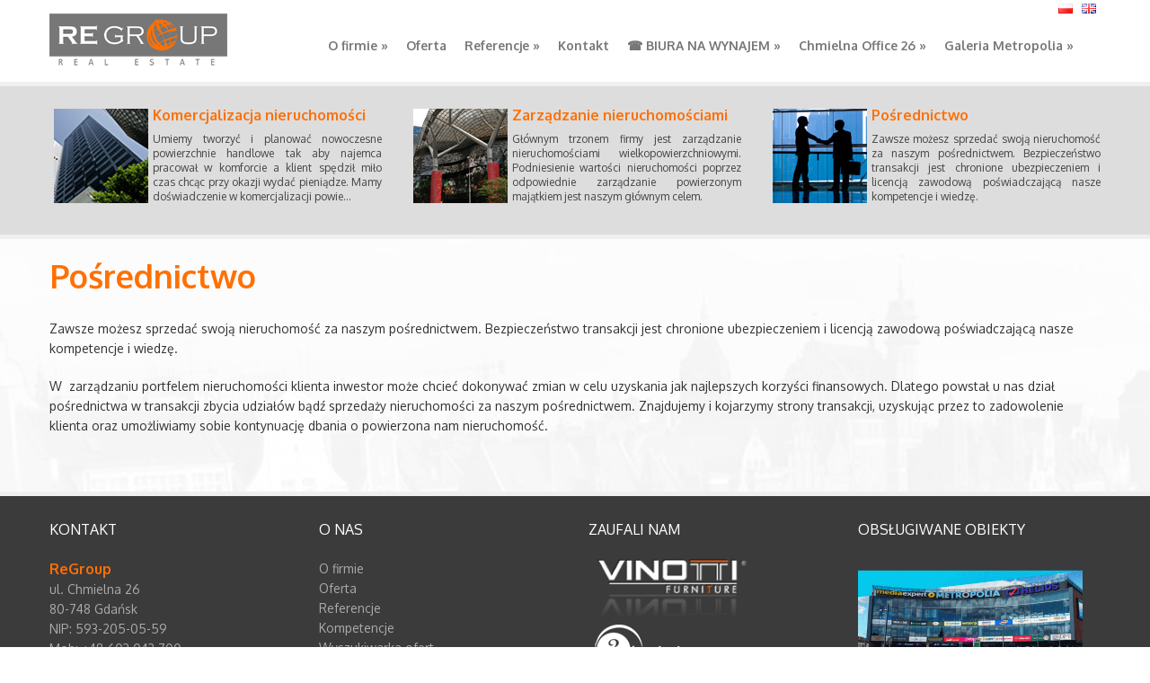

--- FILE ---
content_type: text/html; charset=utf-8
request_url: http://re-group.pl/posrednictwo
body_size: 6634
content:
<!DOCTYPE html>
<html lang="pl" dir="ltr"
  xmlns:content="http://purl.org/rss/1.0/modules/content/"
  xmlns:dc="http://purl.org/dc/terms/"
  xmlns:foaf="http://xmlns.com/foaf/0.1/"
  xmlns:og="http://ogp.me/ns#"
  xmlns:rdfs="http://www.w3.org/2000/01/rdf-schema#"
  xmlns:sioc="http://rdfs.org/sioc/ns#"
  xmlns:sioct="http://rdfs.org/sioc/types#"
  xmlns:skos="http://www.w3.org/2004/02/skos/core#"
  xmlns:xsd="http://www.w3.org/2001/XMLSchema#">
<head>
<meta charset="utf-8" />
<meta name="viewport" content="width=device-width, initial-scale=1, maximum-scale=1" />
<link rel="shortcut icon" href="http://re-group.pl/sites/all/themes/nexus/favicon.ico" type="image/vnd.microsoft.icon" />
<meta name="description" content="Zawsze możesz sprzedać swoją nieruchomość za naszym pośrednictwem. Bezpieczeństwo transakcji jest chronione ubezpieczeniem i licencją zawodową poświadczającą nasze kompetencje i wiedzę." />
<meta name="abstract" content="Trzy główne filary działalności firmy to: zarządzanie nieruchomościami, komercjalizacja nieruchomości oraz pośrednictwo w obrocie nieruchomościami." />
<meta name="keywords" content="zarządzanie nieruchomościami gdańsk, komercjalizacja nieruchomości gdańsk, zarządzanie wspólnotami mieszkaniowymi gdańsk, chmielna, office" />
<meta name="robots" content="follow, index" />
<meta name="generator" content="Drupal 7 (http://drupal.org)" />
<meta name="rights" content="www.re-group.pl" />
<link rel="canonical" href="http://re-group.pl/pl/posrednictwo" />
<link rel="shortlink" href="http://re-group.pl/pl/node/10" />
<title>Pośrednictwo | RE Group - REAL ESTATE</title>
<style type="text/css" media="all">
@import url("http://re-group.pl/modules/system/system.base.css?qd65ln");
@import url("http://re-group.pl/modules/system/system.menus.css?qd65ln");
@import url("http://re-group.pl/modules/system/system.messages.css?qd65ln");
@import url("http://re-group.pl/modules/system/system.theme.css?qd65ln");
</style>
<style type="text/css" media="all">
@import url("http://re-group.pl/sites/all/modules/views_slideshow/views_slideshow.css?qd65ln");
</style>
<style type="text/css" media="all">
@import url("http://re-group.pl/modules/field/theme/field.css?qd65ln");
@import url("http://re-group.pl/modules/node/node.css?qd65ln");
@import url("http://re-group.pl/modules/search/search.css?qd65ln");
@import url("http://re-group.pl/modules/user/user.css?qd65ln");
@import url("http://re-group.pl/sites/all/modules/views/css/views.css?qd65ln");
</style>
<style type="text/css" media="all">
@import url("http://re-group.pl/sites/all/modules/ctools/css/ctools.css?qd65ln");
@import url("http://re-group.pl/sites/all/modules/dhtml_menu/dhtml_menu.css?qd65ln");
@import url("http://re-group.pl/sites/all/modules/lightbox2/css/lightbox.css?qd65ln");
@import url("http://re-group.pl/modules/locale/locale.css?qd65ln");
@import url("http://re-group.pl/sites/all/modules/views_slideshow/contrib/views_slideshow_cycle/views_slideshow_cycle.css?qd65ln");
</style>
<style type="text/css" media="all">
@import url("http://re-group.pl/sites/all/themes/nexus/css/bootstrap.min.css?qd65ln");
@import url("http://re-group.pl/sites/all/themes/nexus/css/flexslider.css?qd65ln");
@import url("http://re-group.pl/sites/all/themes/nexus/style.css?qd65ln");
</style>
<script type="text/javascript" src="http://re-group.pl/misc/jquery.js?v=1.4.4"></script>
<script type="text/javascript" src="http://re-group.pl/misc/jquery.once.js?v=1.2"></script>
<script type="text/javascript" src="http://re-group.pl/misc/drupal.js?qd65ln"></script>
<script type="text/javascript" src="http://re-group.pl/sites/all/modules/views_slideshow/js/views_slideshow.js?v=1.0"></script>
<script type="text/javascript" src="http://re-group.pl/sites/all/modules/admin_menu/admin_devel/admin_devel.js?qd65ln"></script>
<script type="text/javascript" src="http://re-group.pl/sites/default/files/languages/pl_IIB4y11S705g2mem3bXaDK1RnXWC8ziJm27orO6VEO8.js?qd65ln"></script>
<script type="text/javascript" src="http://re-group.pl/sites/all/modules/dhtml_menu/dhtml_menu.js?qd65ln"></script>
<script type="text/javascript" src="http://re-group.pl/sites/all/modules/lightbox2/js/lightbox.js?1769099329"></script>
<script type="text/javascript" src="http://re-group.pl/sites/all/libraries/jquery.cycle/jquery.cycle.all.js?qd65ln"></script>
<script type="text/javascript" src="http://re-group.pl/sites/all/modules/views_slideshow/contrib/views_slideshow_cycle/js/views_slideshow_cycle.js?qd65ln"></script>
<script type="text/javascript" src="http://re-group.pl/sites/all/themes/nexus/js/bootstrap.min.js?qd65ln"></script>
<script type="text/javascript" src="http://re-group.pl/sites/all/themes/nexus/js/superfish.js?qd65ln"></script>
<script type="text/javascript" src="http://re-group.pl/sites/all/themes/nexus/js/mobilemenu.js?qd65ln"></script>
<script type="text/javascript" src="http://re-group.pl/sites/all/themes/nexus/js/custom.js?qd65ln"></script>
<script type="text/javascript">
<!--//--><![CDATA[//><!--
jQuery.extend(Drupal.settings, {"basePath":"\/","pathPrefix":"pl\/","ajaxPageState":{"theme":"nexus","theme_token":"n74N5UhjzYzEuS6Z4Fjq10mCiR2MuEJbcqOHcCVo69M","js":{"misc\/jquery.js":1,"misc\/jquery.once.js":1,"misc\/drupal.js":1,"sites\/all\/modules\/views_slideshow\/js\/views_slideshow.js":1,"sites\/all\/modules\/admin_menu\/admin_devel\/admin_devel.js":1,"public:\/\/languages\/pl_IIB4y11S705g2mem3bXaDK1RnXWC8ziJm27orO6VEO8.js":1,"sites\/all\/modules\/dhtml_menu\/dhtml_menu.js":1,"sites\/all\/modules\/lightbox2\/js\/lightbox.js":1,"sites\/all\/libraries\/jquery.cycle\/jquery.cycle.all.js":1,"sites\/all\/modules\/views_slideshow\/contrib\/views_slideshow_cycle\/js\/views_slideshow_cycle.js":1,"sites\/all\/themes\/nexus\/js\/bootstrap.min.js":1,"sites\/all\/themes\/nexus\/js\/superfish.js":1,"sites\/all\/themes\/nexus\/js\/mobilemenu.js":1,"sites\/all\/themes\/nexus\/js\/custom.js":1},"css":{"modules\/system\/system.base.css":1,"modules\/system\/system.menus.css":1,"modules\/system\/system.messages.css":1,"modules\/system\/system.theme.css":1,"sites\/all\/modules\/views_slideshow\/views_slideshow.css":1,"modules\/field\/theme\/field.css":1,"modules\/node\/node.css":1,"modules\/search\/search.css":1,"modules\/user\/user.css":1,"sites\/all\/modules\/views\/css\/views.css":1,"sites\/all\/modules\/ctools\/css\/ctools.css":1,"sites\/all\/modules\/dhtml_menu\/dhtml_menu.css":1,"sites\/all\/modules\/lightbox2\/css\/lightbox.css":1,"modules\/locale\/locale.css":1,"sites\/all\/modules\/views_slideshow\/contrib\/views_slideshow_cycle\/views_slideshow_cycle.css":1,"sites\/all\/themes\/nexus\/css\/bootstrap.min.css":1,"sites\/all\/themes\/nexus\/css\/flexslider.css":1,"sites\/all\/themes\/nexus\/style.css":1}},"dhtmlMenu":{"nav":"open","animation":{"effects":{"height":"height","opacity":"opacity"},"speed":500},"effects":{"siblings":"close-same-tree","children":"none","remember":0},"filter":{"type":"blacklist","list":[]}},"lightbox2":{"rtl":"0","file_path":"\/(\\w\\w\/)public:\/","default_image":"\/sites\/all\/modules\/lightbox2\/images\/brokenimage.jpg","border_size":10,"font_color":"000","box_color":"fff","top_position":"","overlay_opacity":"0.8","overlay_color":"000","disable_close_click":true,"resize_sequence":0,"resize_speed":400,"fade_in_speed":400,"slide_down_speed":600,"use_alt_layout":false,"disable_resize":false,"disable_zoom":false,"force_show_nav":false,"show_caption":true,"loop_items":false,"node_link_text":"View Image Details","node_link_target":false,"image_count":"Image !current of !total","video_count":"Video !current of !total","page_count":"Page !current of !total","lite_press_x_close":"press \u003Ca href=\u0022#\u0022 onclick=\u0022hideLightbox(); return FALSE;\u0022\u003E\u003Ckbd\u003Ex\u003C\/kbd\u003E\u003C\/a\u003E to close","download_link_text":"","enable_login":false,"enable_contact":false,"keys_close":"c x 27","keys_previous":"p 37","keys_next":"n 39","keys_zoom":"z","keys_play_pause":"32","display_image_size":"original","image_node_sizes":"()","trigger_lightbox_classes":"","trigger_lightbox_group_classes":"","trigger_slideshow_classes":"","trigger_lightframe_classes":"","trigger_lightframe_group_classes":"","custom_class_handler":0,"custom_trigger_classes":"","disable_for_gallery_lists":true,"disable_for_acidfree_gallery_lists":true,"enable_acidfree_videos":true,"slideshow_interval":5000,"slideshow_automatic_start":true,"slideshow_automatic_exit":true,"show_play_pause":true,"pause_on_next_click":false,"pause_on_previous_click":true,"loop_slides":false,"iframe_width":600,"iframe_height":400,"iframe_border":1,"enable_video":false},"viewsSlideshow":{"zaufali_nam-block_zaufali_1":{"methods":{"goToSlide":["viewsSlideshowPager","viewsSlideshowSlideCounter","viewsSlideshowCycle"],"nextSlide":["viewsSlideshowPager","viewsSlideshowSlideCounter","viewsSlideshowCycle"],"pause":["viewsSlideshowControls","viewsSlideshowCycle"],"play":["viewsSlideshowControls","viewsSlideshowCycle"],"previousSlide":["viewsSlideshowPager","viewsSlideshowSlideCounter","viewsSlideshowCycle"],"transitionBegin":["viewsSlideshowPager","viewsSlideshowSlideCounter"],"transitionEnd":[]},"paused":0}},"viewsSlideshowCycle":{"#views_slideshow_cycle_main_zaufali_nam-block_zaufali_1":{"num_divs":5,"id_prefix":"#views_slideshow_cycle_main_","div_prefix":"#views_slideshow_cycle_div_","vss_id":"zaufali_nam-block_zaufali_1","effect":"fade","transition_advanced":0,"timeout":5000,"speed":700,"delay":0,"sync":1,"random":0,"pause":1,"pause_on_click":0,"play_on_hover":0,"action_advanced":0,"start_paused":0,"remember_slide":0,"remember_slide_days":1,"pause_in_middle":0,"pause_when_hidden":0,"pause_when_hidden_type":"full","amount_allowed_visible":"","nowrap":0,"pause_after_slideshow":0,"fixed_height":1,"items_per_slide":1,"wait_for_image_load":1,"wait_for_image_load_timeout":3000,"cleartype":0,"cleartypenobg":0,"advanced_options":"{}"}}});
//--><!]]>
</script>
<script>
  (function(i,s,o,g,r,a,m){i['GoogleAnalyticsObject']=r;i[r]=i[r]||function(){
  (i[r].q=i[r].q||[]).push(arguments)},i[r].l=1*new Date();a=s.createElement(o),
  m=s.getElementsByTagName(o)[0];a.async=1;a.src=g;m.parentNode.insertBefore(a,m)
  })(window,document,'script','//www.google-analytics.com/analytics.js','ga');

  ga('create', 'UA-67007283-1', 'auto');
  ga('send', 'pageview');

</script>
<!--[if lt IE 9]><script src="/sites/all/themes/nexus/js/html5.js"></script><![endif]-->
<!-- Google Tag Manager -->
<script>(function(w,d,s,l,i){w[l]=w[l]||[];w[l].push({'gtm.start':
new Date().getTime(),event:'gtm.js'});var f=d.getElementsByTagName(s)[0],
j=d.createElement(s),dl=l!='dataLayer'?'&l='+l:'';j.async=true;j.src=
'https://www.googletagmanager.com/gtm.js?id='+i+dl;f.parentNode.insertBefore(j,f);
})(window,document,'script','dataLayer','GTM-MC4MTQ');</script>
<!-- End Google Tag Manager -->
</head>
<body class="html not-front not-logged-in no-sidebars page-node page-node- page-node-10 node-type-page i18n-pl">
<!-- Google Tag Manager (noscript) -->
<noscript><iframe src="https://www.googletagmanager.com/ns.html?id=GTM-MC4MTQ"
height="0" width="0" style="display:none;visibility:hidden"></iframe></noscript>
<!-- End Google Tag Manager (noscript) -->
    <div id="page">
  
      <div id="header-block">
      <div class="container">
        <div class="row">
          <div class="col-sm-12">
            <div class="region region-header">
  <div id="block-locale-language" class="block block-locale">

      
  <div class="content">
    <ul class="language-switcher-locale-url"><li class="pl first active"><a href="/pl/posrednictwo" class="language-link active" xml:lang="pl">Polski</a></li>
<li class="en last"><a href="/en/mediation" class="language-link" xml:lang="en">English</a></li>
</ul>  </div>
  
</div> <!-- /.block -->
</div>
 <!-- /.region -->
          </div>
        </div>
      </div>
    </div>
    
  <header id="masthead" class="site-header container" role="banner">
    <div class="row">
      <div id="logo" class="site-branding col-sm-3">
        <div id="site-logo"><a href="/pl" title="Strona główna">
          <img src="http://re-group.pl/sites/all/themes/nexus/logo.png" alt="Strona główna" />
        </a></div>        <h1 id="site-title">
          <a href="/pl" title="Strona główna"></a>
        </h1>
      </div>
      <div class="col-sm-9 mainmenu">
        <div class="mobilenavi"></div>
        <nav id="navigation" role="navigation">
          <div id="main-menu">
            <ul class="menu"><li class="first collapsed dhtml-menu collapsed start-collapsed" id="dhtml_menu-340"><a href="/pl/o-firmie">O firmie</a><ul class="menu"><li class="first last leaf dhtml-menu" id="dhtml_menu-662"><a href="/pl/content/rodo">RODO</a></li>
</ul></li>
<li class="leaf dhtml-menu" id="dhtml_menu-366"><a href="/pl/oferta">Oferta</a></li>
<li class="collapsed dhtml-menu collapsed start-collapsed" id="dhtml_menu-367"><a href="/pl/referencje">Referencje</a><ul class="menu"><li class="first last leaf dhtml-menu" id="dhtml_menu-667"><a href="/pl/content/kompetencje">Kompetencje</a></li>
</ul></li>
<li class="leaf dhtml-menu" id="dhtml_menu-369"><a href="/pl/kontakt">Kontakt</a></li>
<li class="collapsed dhtml-menu collapsed start-collapsed" id="dhtml_menu-663"><a href="/pl/content/biura-na-wynajem">☎ BIURA NA WYNAJEM</a><ul class="menu"><li class="first leaf dhtml-menu" id="dhtml_menu-675"><a href="/pl/content/biura-chmielna-office-26">Biura Chmielna Office 26</a></li>
<li class="last leaf dhtml-menu" id="dhtml_menu-680"><a href="/pl/content/kartuzy-stary-dworzec">Kartuzy - stary dworzec</a></li>
</ul></li>
<li class="expanded dhtml-menu collapsed start-collapsed" id="dhtml_menu-370"><a href="/pl" id="chmielna_pl">Chmielna Office 26</a><ul class="menu"><li class="first leaf dhtml-menu" id="dhtml_menu-606"><a href="/pl/chmielna">Budynek Chmielna 26</a></li>
<li class="last leaf dhtml-menu" id="dhtml_menu-605"><a href="/pl/chmielna/wirtualne-biuro">Wirtualne Biuro</a></li>
</ul></li>
<li class="last collapsed dhtml-menu collapsed start-collapsed" id="dhtml_menu-668"><a href="/pl/galeria">Galeria Metropolia</a><ul class="menu"><li class="first leaf dhtml-menu" id="dhtml_menu-607"><a href="/pl/galeria-metropolia">Opis</a></li>
<li class="last leaf dhtml-menu" id="dhtml_menu-609"><a href="/pl/galeria-metropolia/aktualnosci">Aktualności</a></li>
</ul></li>
</ul>          </div>
        </nav>
      </div>
    </div>
  </header>

  <!-- ______________________ Slajd _______________________ -->
  
    

          <div id="preface-area">
      <div class="container">
        <div class="row">
          <div class="preface-block col-sm-4">
            <div class="region region-preface-first">
  <div id="block-block-5" class="block block-block">

      
  <div class="content">
    <p style="text-align: justify;"><a href="../komercjalizacja"><span style="font-size:16px;"><strong><img alt="" src="/sites/default/files/komercjalizacja.jpg" style="width: 105px; height: 105px; float: left; margin-left: 5px; margin-right: 5px;" /><span style="color:#FF7004;">Komercjalizacja nieruchomości</span></strong></span></a></p>
<p style="text-align: justify;"><span style="font-size:12px;"><a href="../komercjalizacja">Umiemy tworzyć i planować nowoczesne powierzchnie handlowe tak aby najemca pracował w komforcie a klient spędził miło czas chcąc przy okazji wydać pieniądze. Mamy doświadczenie w komercjalizacji powie... </a></span></p>
  </div>
  
</div> <!-- /.block -->
</div>
 <!-- /.region -->
          </div>          <div class="preface-block col-sm-4">
            <div class="region region-preface-middle">
  <div id="block-block-6" class="block block-block">

      
  <div class="content">
    <p style="text-align: justify;"><a href="../zarzadzanie/facility-management"><span style="font-size:16px;"><strong><img alt="" src="/sites/default/files/zarzadzanie.jpg" style="width: 105px; height: 105px; float: left; margin-left: 5px; margin-right: 5px;" /><span style="color:#FF7004;">Zarządzanie nieruchomościami</span></strong></span></a></p>
<p style="text-align: justify;"><span style="font-size:12px;"><a href="../zarzadzanie/facility-management">Głównym trzonem firmy jest zarządzanie nieruchomościami wielkopowierzchniowymi. Podniesienie wartości nieruchomości poprzez odpowiednie zarządzanie powierzonym majątkiem jest naszym głównym celem.</a></span></p>
  </div>
  
</div> <!-- /.block -->
</div>
 <!-- /.region -->
          </div>          <div class="preface-block col-sm-4">
            <div class="region region-preface-last">
  <div id="block-block-7" class="block block-block">

      
  <div class="content">
    <p style="text-align: justify;"><strong><span style="font-size:16px;"><a href="../posrednictwo"><img alt="" src="/sites/default/files/posrednictwo.jpg" style="width: 105px; height: 105px; float: left; margin-left: 5px; margin-right: 5px;" /><span style="color:#FF7004;">Pośrednictwo</span></a></span></strong></p>
<p style="text-align: justify;"><span style="font-size:12px;"><a href="../posrednictwo">Zawsze możesz sprzedać swoją nieruchomość za naszym pośrednictwem. Bezpieczeństwo transakcji jest chronione ubezpieczeniem i licencją zawodową poświadczającą nasze kompetencje i wiedzę.</a></span></p>
  </div>
  
</div> <!-- /.block -->
</div>
 <!-- /.region -->
          </div>        </div>
      </div>
    </div>
  
  

    <div id="main-content">
    <div class="container"> 
      <div class="row">
                <div id="primary" class="content-area col-sm-12">
          <section id="content" role="main" class="clearfix">
                                                <div id="content-wrap">
                            <h1 class="page-title">Pośrednictwo</h1>                                                                      <div class="region region-content">
  <div id="block-system-main" class="block block-system">

      
  <div class="content">
                        <span property="dc:title" content="Pośrednictwo" class="rdf-meta element-hidden"></span>  
      
    
  <div class="content">
    <div class="field field-name-body field-type-text-with-summary field-label-hidden"><div class="field-items"><div class="field-item even" property="content:encoded"><p>Zawsze możesz sprzedać swoją nieruchomość za naszym pośrednictwem. Bezpieczeństwo transakcji jest chronione ubezpieczeniem i licencją zawodową poświadczającą nasze kompetencje i wiedzę.</p>
<p>W  zarządzaniu portfelem nieruchomości klienta inwestor może chcieć dokonywać zmian w celu uzyskania jak najlepszych korzyści finansowych. Dlatego powstał u nas dział pośrednictwa w transakcji zbycia udziałów bądź sprzedaży nieruchomości za naszym pośrednictwem. Znajdujemy i kojarzymy strony transakcji, uzyskując przez to zadowolenie klienta oraz umożliwiamy sobie kontynuację dbania o powierzona nam nieruchomość.</p>
</div></div></div>  </div>

      <footer>
      <ul class="links inline"><li class="translation_en first last"><a href="/en/mediation" title="Mediation" class="translation-link" xml:lang="en">English</a></li>
</ul>    </footer>
  
    </div>
  
</div> <!-- /.block -->
</div>
 <!-- /.region -->
            </div>
          </section>
        </div>
              </div>
    </div>
  </div>

  
          <div id="bottom">
      <div class="container">
        <div class="row">
          <div class="footer-block col-sm-3">
            <div class="region region-footer-first">
  <div id="block-block-2" class="block block-block">

        <h2 >Kontakt</h2>
    
  <div class="content">
    <p><span style="box-sizing: border-box; font-family: Oxygen, sans-serif; font-size: 14px; line-height: 22px; color:#FF7004;"><span style="box-sizing: border-box; font-family: inherit; font-size: 16px; font-style: inherit; font-variant: inherit; line-height: inherit;"><strong style="box-sizing: border-box; font-family: inherit; font-size: inherit; font-style: inherit; font-variant: inherit; line-height: inherit;">ReGroup</strong></span></span><br /><span style="line-height: 1.538em;">ul. Chmielna 26</span><br /><span style="line-height: 1.538em;">80-748 Gdańsk</span><br /><span style="line-height: 1.538em;">NIP: 593-205-05-59</span><br /><span style="line-height: 1.538em;">Mob: +48 603 043 700</span><br />Tel: +48 (58) 768 58 40<br /><span style="line-height: 1.538em;">E-mail: <a href="mailto:biuro@re-group.pl">biuro@re-group.pl</a></span></p>
  </div>
  
</div> <!-- /.block -->
</div>
 <!-- /.region -->
          </div>          <div class="footer-block col-sm-3">
            <div class="region region-footer-second">
  <div id="block-block-3" class="block block-block">

        <h2 >O nas</h2>
    
  <div class="content">
    <p><a href="../o-firmie">O firmie</a><br /><a href="../oferta">Oferta</a><br /><a href="../referencje">Referencje</a><br /><a href="../kompetencje">Kompetencje</a><br /><a href="../wyszukiwarka">Wyszukiwarka ofert</a><br /><a href="../chmielna">Wynajem powierzchni</a></p>
  </div>
  
</div> <!-- /.block -->
</div>
 <!-- /.region -->
          </div>          <div class="footer-block col-sm-3">
            <div class="region region-footer-third">
  <div id="block-views-zaufali-nam-block-zaufali" class="block block-views">

        <h2 >ZAUFALI NAM</h2>
    
  <div class="content">
    <div class="view view-zaufali-nam view-id-zaufali_nam view-display-id-block_zaufali view-dom-id-401a6dee1dd3d44218489abf9abb917b">
        
  
  
      <div class="view-content">
      
  <div class="skin-default">
    
    <div id="views_slideshow_cycle_main_zaufali_nam-block_zaufali_1" class="views_slideshow_cycle_main views_slideshow_main"><div id="views_slideshow_cycle_teaser_section_zaufali_nam-block_zaufali_1" class="views-slideshow-cycle-main-frame views_slideshow_cycle_teaser_section">
  <div id="views_slideshow_cycle_div_zaufali_nam-block_zaufali_1_0" class="views-slideshow-cycle-main-frame-row views_slideshow_cycle_slide views_slideshow_slide views-row-1 views-row-first views-row-odd" >
  <div class="views-slideshow-cycle-main-frame-row-item views-row views-row-0 views-row-odd views-row-first">
    
  <div class="views-field views-field-body">        <div class="field-content"><p><a href="http://www.vinotti.eu" target="_blank"><img alt="" src="/sites/default/files/logo/vinotti_0.png" style="width: 181px; height: 65px;" /></a><br /><a href="http://www.3pl.dk" target="_blank"><img alt="" src="/sites/default/files/logo/3pllogoc.png" style="width: 193px; height: 60px;" /></a></p>
</div>  </div></div>
</div>
<div id="views_slideshow_cycle_div_zaufali_nam-block_zaufali_1_1" class="views-slideshow-cycle-main-frame-row views_slideshow_cycle_slide views_slideshow_slide views-row-2 views_slideshow_cycle_hidden views-row-even" >
  <div class="views-slideshow-cycle-main-frame-row-item views-row views-row-0 views-row-odd">
    
  <div class="views-field views-field-body">        <div class="field-content"><p style="text-align: center;"><a href="http://www.onsireland.ie" target="_blank"><img alt="" src="/sites/default/files/logo/ireland.png" style="width: 130px; height: 60px;" /></a></p>
<p style="text-align: center;"><a href="http://www.clarsystem.pl" style="font-size: 13.008px;" target="_blank"><img alt="" src="/sites/default/files/logo/clar.png" style="width: 130px; height: 60px;" /></a></p>
</div>  </div></div>
</div>
<div id="views_slideshow_cycle_div_zaufali_nam-block_zaufali_1_2" class="views-slideshow-cycle-main-frame-row views_slideshow_cycle_slide views_slideshow_slide views-row-3 views_slideshow_cycle_hidden views-row-odd" >
  <div class="views-slideshow-cycle-main-frame-row-item views-row views-row-0 views-row-odd">
    
  <div class="views-field views-field-body">        <div class="field-content"><p><a href="http://www.vessen.pl/" target="_blank"><img alt="" src="/sites/default/files/logo/vessen-logo.png" style="width: 111px; height: 60px;" /></a>  <a href="http://www.miastoaniolow.com.pl" target="_blank"><img alt="" src="/sites/default/files/logo/anioly.jpg" style="width: 130px; height: 59px;" /></a><br /><br /><a href="http://www.ict-poland.pl" target="_blank"><img alt="" src="/sites/default/files/logo/ict.jpg" style="width: 250px; height: 45px;" /></a></p>
</div>  </div></div>
</div>
<div id="views_slideshow_cycle_div_zaufali_nam-block_zaufali_1_3" class="views-slideshow-cycle-main-frame-row views_slideshow_cycle_slide views_slideshow_slide views-row-4 views_slideshow_cycle_hidden views-row-even" >
  <div class="views-slideshow-cycle-main-frame-row-item views-row views-row-0 views-row-odd">
    
  <div class="views-field views-field-body">        <div class="field-content"><p style="text-align: center;"><a href="https://www.ulc.gov.pl/pl/"><img alt="" src="/sites/default/files/logo-ulc_clipp.svg" style="width: 300px; height: 42px;" /></a></p>
<p style="text-align: center;"><a href="https://galeriametropolia.pl/"><img alt="" src="/sites/default/files/gm_logo.png" style="font-size: 13.008px; width: 170px; height: 61px;" /></a></p>
</div>  </div></div>
</div>
<div id="views_slideshow_cycle_div_zaufali_nam-block_zaufali_1_4" class="views-slideshow-cycle-main-frame-row views_slideshow_cycle_slide views_slideshow_slide views-row-5 views_slideshow_cycle_hidden views-row-last views-row-odd" >
  <div class="views-slideshow-cycle-main-frame-row-item views-row views-row-0 views-row-odd">
    
  <div class="views-field views-field-body">        <div class="field-content"><p style="text-align: center;"> </p>
<p style="text-align: center;"><img alt="" src="/sites/default/files/gorski.png" style="width: 170px; height: 45px;" /></p>
</div>  </div></div>
</div>
</div>
</div>
      </div>
    </div>
  
  
  
  
  
  
</div>  </div>
  
</div> <!-- /.block -->
</div>
 <!-- /.region -->
          </div>          <div class="footer-block col-sm-3">
            <div class="region region-footer-fourth">
  <div id="block-block-14" class="block block-block">

        <h2 >OBSŁUGIWANE OBIEKTY</h2>
    
  <div class="content">
    <p><img alt="" src="/sites/default/files/gif.gif" style="width: 250px; height: 160px;" /></p>
  </div>
  
</div> <!-- /.block -->
</div>
 <!-- /.region -->
          </div>        </div>
      </div>
    </div>
  
  <footer id="colophon" class="site-footer" role="contentinfo">
    <div class="container">
      <div class="row">
        <div class="fcred col-sm-footer1">
          Copyright &copy; 2013 RE Group. <!--Wszelkie prawa zastrze&#380;one/-->All rights reserved.
        </div>
		<div class="fcred col-sm-footer2a">Jeste&#347;my cz&#322;onkiem:<br>We are a member of: 
        </div>
		<div class="fcred col-sm-footer2b">
          <a href="http://www.pfrn.pl/" target="_blank"><img src="/sites/default/files/logo/PFRN.png"></a>&nbsp;&nbsp;&nbsp;&nbsp;<a href="http://www.sppon.pl/" target="_blank"><img src="/sites/default/files/logo/SPPON.png"></a>
        </div>
      </div>
    </div>
  </div>
</div>  </body>
</html>

--- FILE ---
content_type: text/css
request_url: http://re-group.pl/sites/all/themes/nexus/css/flexslider.css?qd65ln
body_size: 1755
content:
/*
 * jQuery FlexSlider v2.0
 * http://www.woothemes.com/flexslider/
 *
 * Copyright 2012 WooThemes
 * Free to use under the GPLv2 license.
 * http://www.gnu.org/licenses/gpl-2.0.html
 *
 * Contributing author: Tyler Smith (@mbmufffin)
 */

 
/* Browser Resets */
.flex-container a:active,
.flexslider a:active,
.flex-container a:focus,
.flexslider a:focus  {outline: none;}
.slides,
.flex-control-nav,
.flex-direction-nav {margin: 0; padding: 0; list-style: none;} 

/* FlexSlider Necessary Styles
*********************************/ 
.flexslider, #slajd {margin: 0; padding: 0;}
.flexslider .slides > li {display: none; -webkit-backface-visibility: hidden;} /* Hide the slides before the JS is loaded. Avoids image jumping */
.flexslider .slides img {width: 100%; display: block;}

#slajd .views_slideshow_cycle_main,
#slajd .views-slideshow-cycle-main-frame,
#slajd .views-slideshow-cycle-main-frame-row,
#slajd .views-field-field-rotator-zdjecie img {max-width: 100%; height: auto; display: block;}
.flex-pauseplay span {text-transform: capitalize;}
/*#slajd .views-field-field-rotator-link a {
    color: rgba(0, 0, 0, 0);
    display: block;
    font-size: 0;
    height: 400px;
    position: absolute;
    width: 1600px;
}*/
#slajd .views-field-field-rotator-link a {
    background: url("../images/link.png") repeat scroll 0 0 rgba(0, 0, 0, 0);
    height: 100%;
    left: 0;
    position: absolute;
    top: 0;
    width: 100%;
    z-index: 100;
	font-size: 0;
}

/* Clearfix for the .slides element */
.slides:after/*,.views-field-field-rotator-zdjecie:after*/ {content: "."; display: block; clear: both; visibility: hidden; line-height: 0; height: 0;} 
html[xmlns] .slides/*, html[xmlns].views-field-field-rotator-zdjecie*/ {display: block;} 
* html .slides/* , * html .views-field-field-rotator-zdjecie*/ {height: 1%;}

/* No JavaScript Fallback */
/* If you are not using another script, such as Modernizr, make sure you
 * include js that eliminates this class on page load */
.no-js .slides > li:first-child {display: block;}


/* FlexSlider Default Theme
*********************************/
.flexslider/*, #slajd*/ {margin: 0 0 0px;  zoom: 1;}
.flex-viewport {max-height: 2000px; -webkit-transition: all 1s ease; -moz-transition: all 1s ease; transition: all 1s ease;}
.loading .flex-viewport {max-height: 300px;}
.flexslider .slides/*, .views-field-field-rotator-zdjecie*/ {zoom: 1;}
.flexslider .slides li /*, .views-field-field-rotator-zdjecie*/{ max-height: 450px!important; overflow: hidden;}
.carousel li {margin-right: 5px}






/* Direction Nav */
.flex-direction-nav {*height: 0;}
.flex-direction-nav a, #slajd  #block-views-v-rotator-block .views-slideshow-controls-text-previous a,
#slajd  #block-views-v-rotator-block .views-slideshow-controls-text-next a {width: 50px; height: 100px; margin: -50px 0 0; display: block; background: url(../images/bg_direction_nav.png) no-repeat 0 0; position: absolute; top: 50%; z-index: 110; cursor: pointer; text-indent: -9999px; }
.flex-direction-nav .flex-next, #slajd  #block-views-v-rotator-block .views-slideshow-controls-text-next a {background-position: 100% 0; right: 0px; }
.flex-direction-nav .flex-prev, #slajd  #block-views-v-rotator-block .views-slideshow-controls-text-previous a {left: 0px;}
.flexslider:hover .flex-next:hover, .flexslider:hover .flex-prev:hover, #slajd  #block-views-v-rotator-block .views-slideshow-controls-text-next a:hover, #slajd  #block-views-v-rotator-block .views-slideshow-controls-text-previous a:hover {background-position-y: -100px;}
.flex-direction-nav .flex-disabled {opacity: .3!important; filter:alpha(opacity=30); cursor: default;}

#slajd  #block-views-v-rotator-block .views-slideshow-controls-text-pause a {
    display: none;
}

/*
#block-views-v_rotator-block .views-slideshow-controls-text-pause a, #block-views-v_rotator-block_1 .views-slideshow-controls-text-pause a, #block-views-v_rotator-block_2 .views-slideshow-controls-text-previous a, #block-views-v_rotator-block_2 .views-slideshow-controls-text-pause a, #block-views-v_rotator-block_2 .views-slideshow-controls-text-next a {
    display: none;
}


#block-views-v_rotator-block .views-slideshow-controls-text-previous a, #block-views-v_rotator-block .views-slideshow-controls-text-next a, #block-views-v_rotator-block_1 .views-slideshow-controls-text-previous a, #block-views-v_rotator-block_1 .views-slideshow-controls-text-next a {
    background: url("../images/rotator-left.png") repeat scroll 0 0 rgba(0, 0, 0, 0);
    color: rgba(0, 0, 0, 0);
    display: block;
    font-size: 0;
    height: 46px;
    margin-left: -50px;
    margin-top: 49px;
    position: absolute;
    width: 30px;
}


#block-views-v_rotator-block .views-slideshow-controls-text-next a, #block-views-v_rotator-block_1 .views-slideshow-controls-text-next a {
    background: url("../images/rotator-right.png") repeat scroll 0 0 rgba(0, 0, 0, 0);
    right: -50px;
}
*/
/* Control Nav */
.flex-control-nav {width: 100%; position: absolute; bottom: -40px; text-align: center;}
.flex-control-nav li {margin: 0 6px; display: inline-block; zoom: 1; *display: inline;}
.flex-control-paging li a {width: 11px; height: 11px; display: block; background: #666; background: rgba(0,0,0,0.5); cursor: pointer; text-indent: -9999px; -webkit-border-radius: 20px; -moz-border-radius: 20px; -o-border-radius: 20px; border-radius: 20px; box-shadow: inset 0 0 3px rgba(0,0,0,0.3);}
.flex-control-paging li a:hover { background: #333; background: rgba(0,0,0,0.7); }
.flex-control-paging li a.flex-active { background: #000; background: rgba(0,0,0,0.9); cursor: default; }

.flex-control-thumbs {margin: 5px 0 0; position: static; overflow: hidden;}
.flex-control-thumbs li {width: 25%; float: left; margin: 0;}
.flex-control-thumbs img {width: 100%; display: block; opacity: .7; cursor: pointer;}
.flex-control-thumbs img:hover {opacity: 1;}
.flex-control-thumbs .flex-active {opacity: 1; cursor: default;}

@media screen and (max-width: 860px) {
  .flex-direction-nav .flex-prev {opacity: 1; left: 0;}
  .flex-direction-nav .flex-next {opacity: 1; right: 0;}
}

--- FILE ---
content_type: image/svg+xml
request_url: http://re-group.pl/sites/default/files/logo-ulc_clipp.svg
body_size: 5764
content:
<?xml version="1.0" encoding="utf-8"?>
<!-- Generator: Adobe Illustrator 23.0.3, SVG Export Plug-In . SVG Version: 6.00 Build 0)  -->
<svg version="1.1" id="Warstwa_1" xmlns="http://www.w3.org/2000/svg" xmlns:xlink="http://www.w3.org/1999/xlink" x="0px" y="0px"
	 viewBox="0 0 581.8 80.7" style="enable-background:new 0 0 581.8 80.7;" xml:space="preserve">
<style type="text/css">
	.st0{fill:#262262;}
	.st1{fill:url(#SVGID_1_);}
	.st2{fill:#FFF200;}
	.st3{fill:#DA3831;}
	.st4{fill:#FFFFFF;}
</style>
<g>
	<path class="st0" d="M99.3,28.4h9.5v1.5h-0.6c-0.8,0-1.3,0.1-1.7,0.2c-0.3,0.1-0.5,0.3-0.6,0.6s-0.2,0.8-0.2,1.7v11
		c0,2,0.2,3.4,0.7,4.4s1.3,1.7,2.4,2.4s2.3,1,3.6,1c1.3,0,2.6-0.3,3.8-1s2-1.5,2.5-2.5s0.7-2.5,0.7-4.5V32.5c0-0.8-0.1-1.3-0.2-1.7
		s-0.4-0.6-0.7-0.8s-0.8-0.2-1.5-0.2h-0.7v-1.5h8.2v1.5h-0.6c-0.9,0-1.6,0.2-1.9,0.5c-0.3,0.4-0.5,1-0.5,2v11.3
		c0,2.1-0.4,3.8-1.2,5.2s-1.9,2.5-3.4,3.3s-3.2,1.2-5.2,1.2c-1.9,0-3.5-0.4-5.1-1.2s-2.7-1.8-3.4-3.1s-1.1-2.8-1.1-4.6v-12
		c0-0.8-0.1-1.3-0.2-1.6c-0.1-0.3-0.3-0.5-0.6-0.7s-0.7-0.2-1.4-0.2h-0.9V28.4z"/>
	<path class="st0" d="M127.7,38.4V37c0.9-0.1,1.6-0.2,2.3-0.4c0.7-0.2,1.4-0.6,2.3-1.1h1.3v3.3c0.8-1,1.8-1.8,2.9-2.4s2.1-0.9,3-0.9
		c0.9,0,1.6,0.2,2.1,0.6s0.8,0.9,0.8,1.5c0,0.4-0.2,0.8-0.5,1.1s-0.7,0.5-1.2,0.5c-0.2,0-0.4,0-0.5-0.1s-0.4-0.2-0.7-0.4
		c-0.6-0.4-1.2-0.6-1.6-0.6c-0.6,0-1.2,0.2-1.9,0.7c-0.9,0.6-1.6,1.3-2.1,1.9v8.1c0,0.7,0,1.2,0.1,1.4s0.2,0.5,0.4,0.7
		s0.4,0.3,0.7,0.4s0.7,0.1,1.4,0.1h0.6v1.5h-9.1v-1.5h0.8c0.7,0,1.2-0.1,1.4-0.2c0.3-0.2,0.5-0.4,0.7-0.7s0.2-0.9,0.2-1.7V38.4
		H127.7z"/>
	<path class="st0" d="M146.2,35.9H159v1.5l-11.8,13.9h2.9c2.3,0,3.9-0.3,4.9-0.8c1.4-0.8,2.4-2.1,3.1-3.9l1.6,0.6l-2.2,5.8h-14.2
		v-1.5l11.8-13.7h-3.5c-1.6,0-2.9,0.3-3.7,0.9c-0.9,0.6-1.7,1.7-2.5,3.3l-1.5-0.7L146.2,35.9z"/>
	<path class="st0" d="M174.2,42.7l0-1.9c0-1.3-0.4-2.2-1.1-2.8c-0.7-0.6-1.8-0.8-3.1-0.8c-0.7,0-1.2,0.1-1.7,0.2s-0.9,0.4-1.2,0.7
		c-0.3,0.3-0.5,0.6-0.7,0.9c-0.1,0.1-0.2,0.6-0.4,1.5c-0.3,1.1-0.8,1.6-1.6,1.6c-0.5,0-0.8-0.2-1.1-0.5s-0.4-0.7-0.4-1.3
		c0-0.8,0.3-1.5,0.9-2.3s1.5-1.4,2.6-1.8s2.6-0.7,4.2-0.7c1.5,0,2.8,0.2,3.8,0.7c1.1,0.5,1.9,1.1,2.4,2c0.4,0.6,0.5,1.7,0.5,3.3v6.8
		c0,1,0,1.6,0.1,1.9c0.1,0.5,0.4,0.9,0.7,1.1c0.3,0.3,0.7,0.4,1.3,0.4c0.5,0,1.2-0.1,1.9-0.4v1.5c-1,0.3-1.8,0.4-2.6,0.4
		c-0.8,0-1.5-0.1-2.1-0.4s-1-0.6-1.4-1s-0.6-1-0.7-1.6c-1.4,1.1-2.7,1.9-3.8,2.3s-2.3,0.7-3.4,0.7c-1.6,0-2.9-0.4-3.9-1.3
		s-1.5-1.9-1.5-3.1c0-0.7,0.2-1.4,0.6-2c0.4-0.6,0.9-1.2,1.7-1.7c0.8-0.5,1.9-0.9,3.6-1.3S171.3,43,174.2,42.7z M174.2,44.2
		c-2.7,0.4-4.4,0.7-5,0.8c-1.3,0.3-2.2,0.6-2.7,1c-0.6,0.4-0.9,0.7-1.2,1.1s-0.4,0.8-0.4,1.3s0.1,0.9,0.4,1.3s0.6,0.8,1.1,1
		s1,0.4,1.5,0.4c0.8,0,1.6-0.2,2.6-0.5c1-0.4,2.2-1.1,3.7-2.1L174.2,44.2z M178.3,52.9c-0.4,0.3-0.8,0.7-1.1,1.2
		c-0.2,0.3-0.3,0.7-0.3,1c0,0.4,0.1,0.8,0.4,1.1s0.6,0.4,1,0.4c0.4,0,0.8-0.1,1.3-0.3s0.9-0.6,1.4-1l0.6,0.8c-0.8,0.7-1.5,1.2-2,1.4
		c-0.8,0.4-1.5,0.6-2.1,0.6c-0.7,0-1.2-0.2-1.6-0.7s-0.7-1-0.7-1.7c0-0.5,0.2-1.1,0.6-1.7c0.3-0.4,0.7-0.8,1.2-1.2H178.3z"/>
	<path class="st0" d="M193.7,30.1v-1.5c0.8-0.1,1.5-0.2,2.2-0.4s1.5-0.6,2.5-1.1h1.3v21.3c0,1,0,1.6,0.1,1.8
		c0.1,0.4,0.3,0.8,0.6,0.9s0.8,0.3,1.6,0.3h0.8v1.5l-6.1,0.3v-2.8c-1.2,1.1-2.3,1.8-3.3,2.3s-2.1,0.7-3.1,0.7
		c-2.1,0-3.9-0.9-5.3-2.6s-2.1-3.8-2.1-6.2c0-1.7,0.4-3.3,1.1-4.7s1.7-2.5,2.9-3.3s2.6-1.1,4-1.1c1.1,0,2.1,0.2,3.1,0.6
		s1.8,1,2.6,1.7v-7.8H193.7z M196.7,48.6V42c0-0.9-0.2-1.7-0.5-2.3s-0.9-1.1-1.8-1.6s-1.6-0.7-2.5-0.7c-1,0-2,0.3-2.8,0.8
		s-1.5,1.4-2,2.4s-0.7,2.3-0.7,3.8c0,1.4,0.2,2.6,0.7,3.6s1.1,1.8,1.8,2.3s1.5,0.8,2.3,0.8c0.8,0,1.7-0.2,2.7-0.7
		S195.8,49.5,196.7,48.6z"/>
	<path class="st0" d="M217.7,28.4h9.5v1.5h-0.9c-0.7,0-1.2,0.1-1.4,0.2s-0.5,0.3-0.6,0.6c-0.1,0.2-0.2,0.7-0.2,1.3V49
		c0,0.8,0,1.3,0.1,1.4c0.1,0.2,0.2,0.4,0.5,0.5c0.2,0.1,0.6,0.1,1.4,0.1h1.3c1.5,0,2.8-0.2,3.9-0.7s2.1-1.1,2.9-1.9s1.6-2.1,2.3-3.8
		l1.6,0.5l-2.7,7.7h-17.6v-1.5h0.8c0.8,0,1.3-0.1,1.5-0.2s0.5-0.3,0.6-0.6s0.2-0.8,0.2-1.5V32.4c0-0.8-0.1-1.4-0.2-1.7
		s-0.3-0.5-0.6-0.6c-0.2-0.1-0.8-0.2-1.6-0.2h-0.8V28.4z"/>
	<path class="st0" d="M248.2,35.5c1.7,0,3.2,0.4,4.5,1.1s2.3,1.8,3,3.1s1.1,2.9,1.1,4.7s-0.4,3.3-1.1,4.7s-1.8,2.4-3,3.1
		s-2.8,1.1-4.6,1.1c-2.8,0-5-0.9-6.4-2.7s-2.1-3.8-2.1-6.2c0-1.7,0.4-3.3,1.1-4.6s1.8-2.4,3.1-3.1S246.5,35.5,248.2,35.5z M248,37.2
		c-1.3,0-2.5,0.5-3.4,1.6c-1.2,1.3-1.8,3.2-1.8,5.7c0,2.4,0.5,4.3,1.5,5.5c0.9,1.1,2.1,1.7,3.7,1.7c1,0,1.9-0.3,2.7-0.8
		s1.4-1.4,1.9-2.5s0.7-2.5,0.7-4.1c0-1.5-0.3-2.9-0.8-4.1c-0.4-1-1-1.7-1.8-2.2S249.1,37.2,248,37.2z"/>
	<path class="st0" d="M264.5,30h1.2v6h5.2v1.8h-5.2v10.6c0,0.9,0.1,1.5,0.2,1.9s0.4,0.7,0.8,0.9s0.8,0.4,1.3,0.4
		c1.1,0,2.3-0.5,3.7-1.5v1.7c-1.5,1-3.1,1.6-4.7,1.6c-0.9,0-1.7-0.2-2.4-0.6c-0.7-0.4-1.2-0.9-1.5-1.4c-0.3-0.5-0.4-1.5-0.4-2.8
		V37.7h-3.1v-1.5c1-0.2,1.8-0.6,2.4-1s1.1-1.1,1.5-1.8C263.9,32.6,264.2,31.5,264.5,30z"/>
	<path class="st0" d="M273.9,38.4V37c1-0.1,1.8-0.3,2.3-0.4s1.3-0.5,2.2-1.1h1.3v3.3c1.5-1.3,2.9-2.2,4-2.6c1.1-0.5,2.2-0.7,3.3-0.7
		c1,0,1.8,0.2,2.5,0.5s1.3,0.8,1.8,1.3c0.5,0.6,0.8,1.2,0.9,1.9c0.1,0.4,0.1,1.1,0.1,2v7.7c0,0.9,0.1,1.5,0.2,1.8s0.3,0.5,0.6,0.6
		s1,0.2,2.2,0.2v1.5h-9v-1.5h0.5c0.8,0,1.4-0.1,1.7-0.2s0.5-0.4,0.7-0.7s0.2-0.9,0.2-1.8v-6.5c0-1.3-0.1-2.3-0.3-2.8
		s-0.6-0.9-1.1-1.3s-1.2-0.5-2-0.5c-0.9,0-2,0.2-3,0.7s-2.1,1.2-3.1,2.2v8.1c0,0.9,0.1,1.5,0.2,1.8s0.4,0.5,0.7,0.7
		c0.2,0.1,0.8,0.2,1.7,0.2h0.5v1.5h-9.1v-1.5h0.4c0.9,0,1.5-0.1,1.8-0.2s0.5-0.4,0.7-0.8c0.1-0.2,0.1-0.8,0.1-1.9v-10H273.9z"/>
	<path class="st0" d="M297.9,38.4V37c1-0.1,1.8-0.3,2.5-0.5c0.7-0.2,1.4-0.5,2.3-1h1.3v14.1c0,0.5,0.1,0.9,0.2,1.1s0.3,0.4,0.6,0.5
		s0.7,0.2,1.4,0.2h0.8v1.5h-9v-1.5h0.7c0.8,0,1.3-0.1,1.6-0.2s0.5-0.3,0.6-0.6s0.2-0.9,0.2-1.8V38.4H297.9z M302.3,27.6
		c0.6,0,1,0.2,1.4,0.6s0.6,0.9,0.6,1.4s-0.2,1-0.6,1.4s-0.9,0.6-1.4,0.6s-1-0.2-1.4-0.6s-0.6-0.9-0.6-1.4s0.2-1,0.6-1.4
		S301.8,27.6,302.3,27.6z"/>
	<path class="st0" d="M324.7,48l1.1,0.9c-2.2,2.9-4.8,4.4-7.9,4.4c-2.4,0-4.4-0.9-6.1-2.6s-2.5-3.8-2.5-6.4c0-1.7,0.4-3.2,1.2-4.6
		s1.8-2.4,3.2-3.2s2.9-1.1,4.7-1.1c2,0,3.7,0.5,5,1.5s2,2,2,3c0,0.5-0.2,1-0.5,1.2s-0.7,0.4-1.1,0.4c-0.2,0-0.4-0.1-0.6-0.2
		s-0.4-0.3-0.6-0.5c-0.1-0.1-0.3-0.4-0.5-1c-0.3-0.7-0.6-1.1-0.7-1.4c-0.4-0.5-0.8-0.8-1.3-1.1s-1.1-0.4-1.8-0.4
		c-1,0-1.9,0.3-2.8,0.8s-1.5,1.4-2,2.4s-0.7,2.4-0.7,3.8c0,2.3,0.6,4.1,1.8,5.5c1.1,1.2,2.3,1.8,3.8,1.8c0.7,0,1.4-0.1,2.1-0.3
		s1.4-0.6,2-1C322.9,49.8,323.7,49.1,324.7,48z"/>
	<path class="st0" d="M332.9,30h1.2v6h5.2v1.8h-5.2v10.6c0,0.9,0.1,1.5,0.2,1.9s0.4,0.7,0.8,0.9s0.8,0.4,1.3,0.4
		c1.1,0,2.3-0.5,3.7-1.5v1.7c-1.5,1-3.1,1.6-4.7,1.6c-0.9,0-1.7-0.2-2.4-0.6c-0.7-0.4-1.2-0.9-1.5-1.4c-0.3-0.5-0.4-1.5-0.4-2.8
		V37.7h-3.1v-1.5c1-0.2,1.8-0.6,2.4-1s1.1-1.1,1.5-1.8C332.3,32.6,332.6,31.5,332.9,30z"/>
	<path class="st0" d="M340.9,35.9h8.1v1.5h-0.6c-0.7,0-1.1,0.1-1.4,0.2c-0.4,0.2-0.5,0.4-0.5,0.8c0,0.3,0.1,0.9,0.4,1.6l3.6,9.6
		l3.5-8.9l-0.3-0.8c-0.4-1-0.8-1.6-1.3-2c-0.3-0.2-0.8-0.4-1.4-0.4v-1.5h8.1v1.5h-0.7c-0.6,0-1.1,0.1-1.2,0.2
		c-0.3,0.2-0.5,0.5-0.5,0.9c0,0.4,0.1,0.8,0.4,1.5l3.6,9.6l3.6-9.8c0.2-0.5,0.3-0.8,0.3-0.9c0-0.1,0.1-0.3,0.1-0.4
		c0-0.3-0.1-0.6-0.4-0.8s-0.7-0.3-1.4-0.3h-0.7v-1.5h6.8v1.5c-0.5,0-0.9,0.1-1.2,0.3s-0.6,0.4-0.8,0.6s-0.5,0.8-0.8,1.7l-5.1,13H359
		L355,42.8l-4,10.1h-2.1l-5.2-13c-0.3-0.8-0.6-1.4-0.8-1.7c-0.2-0.3-0.5-0.5-0.8-0.6c-0.3-0.2-0.7-0.2-1.2-0.2V35.9z"/>
	<path class="st0" d="M383.3,42.7l0-1.9c0-1.3-0.4-2.2-1.1-2.8c-0.7-0.6-1.8-0.8-3.1-0.8c-0.7,0-1.2,0.1-1.7,0.2s-0.9,0.4-1.2,0.7
		c-0.3,0.3-0.5,0.6-0.7,0.9c-0.1,0.1-0.2,0.6-0.4,1.5c-0.3,1.1-0.8,1.6-1.6,1.6c-0.5,0-0.8-0.2-1.1-0.5s-0.4-0.7-0.4-1.3
		c0-0.8,0.3-1.5,0.9-2.3s1.5-1.4,2.6-1.8s2.6-0.7,4.2-0.7c1.5,0,2.8,0.2,3.8,0.7c1.1,0.5,1.9,1.1,2.4,2c0.4,0.6,0.5,1.7,0.5,3.3v6.8
		c0,1,0,1.6,0.1,1.9c0.1,0.5,0.4,0.9,0.7,1.1c0.3,0.3,0.7,0.4,1.3,0.4c0.5,0,1.2-0.1,1.9-0.4v1.5c-1,0.3-1.8,0.4-2.6,0.4
		c-0.8,0-1.5-0.1-2.1-0.4s-1-0.6-1.4-1s-0.6-1-0.7-1.6c-1.4,1.1-2.7,1.9-3.8,2.3s-2.3,0.7-3.4,0.7c-1.6,0-2.9-0.4-3.9-1.3
		s-1.5-1.9-1.5-3.1c0-0.7,0.2-1.4,0.6-2c0.4-0.6,0.9-1.2,1.7-1.7c0.8-0.5,1.9-0.9,3.6-1.3S380.5,43,383.3,42.7z M383.3,44.2
		c-2.7,0.4-4.4,0.7-5,0.8c-1.3,0.3-2.2,0.6-2.7,1c-0.6,0.4-0.9,0.7-1.2,1.1S374,48,374,48.5s0.1,0.9,0.4,1.3s0.6,0.8,1.1,1
		s1,0.4,1.5,0.4c0.8,0,1.6-0.2,2.6-0.5c1-0.4,2.2-1.1,3.7-2.1L383.3,44.2z"/>
	<path class="st0" d="M423.7,28.4h1.3l2.2,8.2l-1.6,0.5c-0.9-1.9-1.5-3.2-2-3.8c-0.8-1-1.7-1.9-2.8-2.5s-2.4-0.9-3.7-0.9
		c-1.6,0-3,0.4-4.4,1.3s-2.4,2.1-3.2,3.7c-0.8,1.6-1.2,3.5-1.2,5.5c0,2.1,0.4,4,1.3,5.6c0.8,1.7,2,2.9,3.4,3.8s3,1.3,4.6,1.3
		c1.6,0,3.2-0.4,4.8-1.3s3-2.1,4.2-3.8l1.4,1c-0.7,1.1-1.5,2-2.4,2.7c-1.3,1.2-2.7,2.1-4.2,2.7s-3,0.9-4.7,0.9
		c-3.8,0-6.9-1.4-9.3-4.2c-2-2.3-3-5.1-3-8.4c0-2.4,0.5-4.5,1.6-6.5s2.6-3.5,4.5-4.6s4-1.7,6.2-1.7c1.2,0,2.3,0.2,3.3,0.5
		s2,0.8,3.1,1.6L423.7,28.4z"/>
	<path class="st0" d="M429.3,35.9h8.5v1.5h-0.7c-0.7,0-1.1,0-1.2,0.1c-0.2,0-0.3,0.1-0.4,0.3s-0.2,0.3-0.2,0.6
		c0,0.3,0.2,0.9,0.5,1.6l4.1,9.6l3.8-9.2c0.4-1.1,0.7-1.8,0.7-2.1c0-0.3-0.1-0.5-0.3-0.6s-0.7-0.2-1.4-0.2h-0.8v-1.5h7.2v1.5h-0.4
		c-0.7,0-1.2,0-1.4,0.1s-0.4,0.3-0.6,0.6c-0.2,0.3-0.5,0.9-0.9,2l-6.4,15c-0.5,1.1-1,2.1-1.6,3s-1.3,1.6-2.2,2.1s-1.8,0.8-2.9,0.8
		c-1.2,0-2.2-0.3-2.9-0.8c-0.6-0.5-0.9-1.1-0.9-1.8c0-0.4,0.1-0.8,0.4-1.1s0.6-0.4,0.9-0.4c0.3,0,0.5,0.1,0.8,0.2
		c0.2,0.1,0.5,0.3,0.9,0.7c0.6,0.5,1,0.8,1.2,0.9s0.5,0.2,0.7,0.2c0.5,0,1-0.2,1.4-0.5s0.9-0.8,1.2-1.4c0.5-0.9,0.9-1.7,1.2-2.4
		l0.7-1.7l-5.8-13c-0.4-0.9-0.8-1.5-1-1.8s-0.6-0.5-0.8-0.6c-0.2,0-0.6-0.1-1.4-0.1V35.9z"/>
	<path class="st0" d="M449.3,35.9h8.1v1.5h-0.6c-0.7,0-1.1,0.1-1.4,0.2c-0.4,0.2-0.5,0.4-0.5,0.8c0,0.3,0.1,0.9,0.4,1.6l3.6,9.6
		l3.5-8.9l-0.3-0.8c-0.4-1-0.8-1.6-1.3-2c-0.3-0.2-0.8-0.4-1.4-0.4v-1.5h8.1v1.5h-0.7c-0.6,0-1.1,0.1-1.2,0.2
		c-0.3,0.2-0.5,0.5-0.5,0.9c0,0.4,0.1,0.8,0.4,1.5l3.6,9.6l3.6-9.8c0.2-0.5,0.3-0.8,0.3-0.9c0-0.1,0.1-0.3,0.1-0.4
		c0-0.3-0.1-0.6-0.4-0.8s-0.7-0.3-1.4-0.3h-0.7v-1.5h6.8v1.5c-0.5,0-0.9,0.1-1.2,0.3s-0.6,0.4-0.8,0.6s-0.5,0.8-0.8,1.7l-5.1,13
		h-2.1l-4.1-10.1l-4,10.1h-2.1l-5.2-13c-0.3-0.8-0.6-1.4-0.8-1.7c-0.2-0.3-0.5-0.5-0.8-0.6c-0.3-0.2-0.7-0.2-1.2-0.2V35.9z"/>
	<path class="st0" d="M478.9,38.4V37c1-0.1,1.8-0.3,2.5-0.5c0.7-0.2,1.4-0.5,2.3-1h1.3v14.1c0,0.5,0.1,0.9,0.2,1.1s0.3,0.4,0.6,0.5
		s0.7,0.2,1.4,0.2h0.8v1.5h-9v-1.5h0.7c0.8,0,1.3-0.1,1.6-0.2s0.5-0.3,0.6-0.6s0.2-0.9,0.2-1.8V38.4H478.9z M483.4,27.6
		c0.6,0,1,0.2,1.4,0.6s0.6,0.9,0.6,1.4s-0.2,1-0.6,1.4s-0.9,0.6-1.4,0.6s-1-0.2-1.4-0.6s-0.6-0.9-0.6-1.4s0.2-1,0.6-1.4
		S482.8,27.6,483.4,27.6z"/>
	<path class="st0" d="M490,30v-1.5c1.6-0.1,3.1-0.6,4.7-1.5h1.3v21.6c0,0.9,0.1,1.5,0.2,1.7c0.2,0.3,0.4,0.6,0.7,0.7
		s0.9,0.2,1.7,0.2h0.6v1.5H490v-1.5h0.9c0.6,0,1-0.1,1.3-0.3s0.5-0.4,0.6-0.7c0.1-0.3,0.2-0.9,0.2-1.8V30H490z"/>
	<path class="st0" d="M501.4,38.4V37c1-0.1,1.8-0.3,2.3-0.4s1.3-0.5,2.2-1.1h1.3v3.3c1.5-1.3,2.9-2.2,4-2.6c1.1-0.5,2.2-0.7,3.3-0.7
		c1,0,1.8,0.2,2.5,0.5s1.3,0.8,1.8,1.3c0.5,0.6,0.8,1.2,0.9,1.9c0.1,0.4,0.1,1.1,0.1,2v7.7c0,0.9,0.1,1.5,0.2,1.8s0.3,0.5,0.6,0.6
		s1,0.2,2.2,0.2v1.5h-9v-1.5h0.5c0.8,0,1.4-0.1,1.7-0.2s0.5-0.4,0.7-0.7s0.2-0.9,0.2-1.8v-6.5c0-1.3-0.1-2.3-0.3-2.8
		s-0.6-0.9-1.1-1.3s-1.2-0.5-2-0.5c-0.9,0-2,0.2-3,0.7s-2.1,1.2-3.1,2.2v8.1c0,0.9,0.1,1.5,0.2,1.8s0.4,0.5,0.7,0.7
		c0.2,0.1,0.8,0.2,1.7,0.2h0.5v1.5h-9.1v-1.5h0.4c0.9,0,1.5-0.1,1.8-0.2s0.5-0.4,0.7-0.8c0.1-0.2,0.1-0.8,0.1-1.9v-10H501.4z"/>
	<path class="st0" d="M540.5,48.4l1.1,0.9c-0.9,1-1.7,1.8-2.5,2.4s-1.6,1-2.3,1.3s-1.6,0.4-2.5,0.4c-1.7,0-3.2-0.4-4.4-1.1
		c-1.4-0.8-2.4-1.9-3.2-3.2s-1.1-2.8-1.1-4.6c0-1.9,0.4-3.4,1.1-4.7s1.7-2.3,3-3.1s2.8-1.1,4.5-1.1c1.3,0,2.3,0.2,3.3,0.6
		s1.7,1,2.4,1.8s1.1,1.7,1.4,2.7c0.2,0.6,0.3,1.4,0.3,2.3h-12.4c0,0.6-0.1,1-0.1,1.3c0,1.5,0.3,2.8,0.8,4c0.5,1.2,1.2,2,2,2.6
		s1.8,0.8,2.9,0.8c0.9,0,1.8-0.2,2.7-0.6S539.3,49.6,540.5,48.4z M538.3,41.3c-0.2-1.1-0.4-1.9-0.7-2.4s-0.8-0.9-1.4-1.2
		s-1.3-0.5-2-0.5s-1.4,0.2-2.1,0.5s-1.2,0.7-1.6,1.3s-0.8,1.3-1.1,2.4H538.3z"/>
	<path class="st0" d="M558.2,37.3c0.5-0.6,1.1-1.1,1.6-1.4s1-0.4,1.5-0.4c0.4,0,0.8,0.1,1.1,0.4s0.4,0.6,0.4,0.9
		c0,0.4-0.1,0.7-0.4,0.9s-0.6,0.4-1,0.4c-0.2,0-0.4,0-0.7-0.1c-0.3-0.1-0.6-0.1-0.8-0.1c-0.3,0-0.6,0.1-0.9,0.4
		c0.7,0.9,1.1,1.9,1.1,3.1c0,1.6-0.7,3-2,4.2c-1.4,1.2-3.1,1.8-5.2,1.8c-1.2,0-2.3-0.2-3.5-0.7c-0.8,0.6-1.2,0.9-1.3,1
		c-0.2,0.2-0.2,0.4-0.2,0.6c0,0.3,0.2,0.6,0.5,0.8c0.4,0.3,1.3,0.5,2.6,0.7l5.1,0.8c1.1,0.2,2.3,0.5,3.4,0.9s2,0.9,2.5,1.6
		c0.5,0.7,0.8,1.4,0.8,2.4c0,1.5-0.7,2.8-2.1,3.7c-1.8,1.2-4.5,1.8-8.1,1.8c-1.9,0-3.4-0.2-4.6-0.6s-2.1-1-2.7-1.7
		c-0.5-0.5-0.7-1.1-0.7-1.6c0-0.7,0.2-1.4,0.7-2.1s1.6-1.7,3.3-3c-1.1-0.3-1.9-0.6-2.4-1c-0.6-0.5-0.9-1-0.9-1.6
		c0-0.3,0.1-0.6,0.2-0.9c0.1-0.3,0.3-0.5,0.5-0.8c0.3-0.3,0.7-0.6,1.4-1.1c0.4-0.3,0.7-0.5,0.9-0.7c-0.9-0.6-1.5-1.3-1.9-2
		s-0.7-1.6-0.7-2.5c0-1.5,0.6-2.8,1.7-3.9c1.4-1.4,3.3-2,5.7-2c1.1,0,2,0.1,2.8,0.4C556.5,36.2,557.3,36.6,558.2,37.3z M550,52.4
		c-1.1,1-1.9,1.7-2.2,2.3c-0.4,0.6-0.6,1.2-0.6,1.7c0,0.5,0.2,0.9,0.6,1.4c0.4,0.4,1,0.8,1.9,1.1c0.9,0.3,2,0.4,3.4,0.4
		c1.6,0,3-0.2,4.1-0.5c1.1-0.3,2-0.8,2.5-1.3c0.4-0.4,0.5-0.9,0.5-1.5c0-0.5-0.1-0.9-0.4-1.2c-0.3-0.3-0.9-0.6-1.7-0.9
		s-1.6-0.4-2.3-0.6L550,52.4z M552.8,37.1c-1.2,0-2.1,0.4-2.9,1.2c-0.8,0.8-1.2,1.9-1.2,3.1c0,0.8,0.2,1.6,0.5,2.2
		c0.4,0.7,0.9,1.2,1.5,1.6c0.7,0.4,1.4,0.6,2.1,0.6c0.7,0,1.4-0.2,2.1-0.6c0.7-0.4,1.2-0.9,1.5-1.6c0.4-0.7,0.5-1.4,0.5-2.2
		c0-1.3-0.4-2.3-1.2-3.1C555,37.5,554,37.1,552.8,37.1z"/>
	<path class="st0" d="M573.2,35.5c1.7,0,3.2,0.4,4.5,1.1s2.3,1.8,3,3.1s1.1,2.9,1.1,4.7s-0.4,3.3-1.1,4.7s-1.8,2.4-3,3.1
		s-2.8,1.1-4.6,1.1c-2.8,0-5-0.9-6.4-2.7s-2.1-3.8-2.1-6.2c0-1.7,0.4-3.3,1.1-4.6s1.8-2.4,3.1-3.1S571.5,35.5,573.2,35.5z
		 M573.1,37.2c-1.3,0-2.5,0.5-3.4,1.6c-1.2,1.3-1.8,3.2-1.8,5.7c0,2.4,0.5,4.3,1.5,5.5c0.9,1.1,2.1,1.7,3.7,1.7c1,0,1.9-0.3,2.7-0.8
		s1.4-1.4,1.9-2.5s0.7-2.5,0.7-4.1c0-1.5-0.3-2.9-0.8-4.1c-0.4-1-1-1.7-1.8-2.2S574.1,37.2,573.1,37.2z"/>
</g>
<g>
	
		<radialGradient id="SVGID_1_" cx="25.2014" cy="20.3277" r="70.4625" fx="25.4933" fy="20.5655" gradientTransform="matrix(0.866 -0.5 0.45 0.7794 -5.7711 17.0845)" gradientUnits="userSpaceOnUse">
		<stop  offset="0.2489" style="stop-color:#2B296E"/>
		<stop  offset="0.843" style="stop-color:#047BC1"/>
	</radialGradient>
	<ellipse class="st1" cx="43" cy="40.3" rx="42.6" ry="40"/>
	<path class="st2" d="M43,80.7c-23.7,0-43-18.1-43-40.3S19.3,0,43,0s43,18.1,43,40.3S66.7,80.7,43,80.7z M43,0.8
		C19.7,0.8,0.8,18.5,0.8,40.3S19.7,79.9,43,79.9s42.2-17.8,42.2-39.6S66.2,0.8,43,0.8z"/>
	<path class="st2" d="M42.1,19.1c-7.3,0-15.3-2.5-27.7-8.5l0.1-0.3c25.6,12.4,32,9.8,53.4,1.3c1-0.4,2.1-0.8,3.2-1.3l0.1,0.3
		c-1.1,0.4-2.2,0.9-3.2,1.3C57,16.3,49.9,19.1,42.1,19.1z"/>
	<path class="st2" d="M71.4,69.9c-24.8-12.3-31.6-9.7-51.7-2.1c-1.7,0.6-3.4,1.3-5.3,2l-0.1-0.3c1.9-0.7,3.6-1.4,5.3-2
		c20.2-7.6,26.9-10.2,51.9,2.1L71.4,69.9z"/>
	<g>
		<path class="st2" d="M44.5,80.4l-0.2-0.2c17.9-19.3,24.6-30.1,24.6-39.6c0-10-7.3-19-19.4-33.9c-1.6-2-3.3-4.1-5.1-6.3l0.2-0.2
			c1.8,2.2,3.5,4.3,5.1,6.3c12.1,14.9,19.5,23.9,19.5,34C69.2,50.2,62.5,61,44.5,80.4z"/>
		<path class="st2" d="M44.4,80.4c-2.1-2.4-4.1-4.6-6.1-6.8C25,58.7,16.9,49.7,16.8,39.6c-0.1-9.8,7.3-20.5,27.3-39.3l0.2,0.2
			C24.4,19.3,17,29.9,17.1,39.6c0.1,10,8.1,19,21.4,33.8c1.9,2.2,4,4.4,6.1,6.8L44.4,80.4z"/>
	</g>
	<rect x="44.1" y="0.1" class="st2" width="0.3" height="80.4"/>
	<path class="st3" d="M16.9,42.1c-0.1-0.1-0.2-0.1-0.4,0c-0.2,0.1-0.4,0-0.6,0c-0.4,0-0.9,0-1.3,0c-0.2,0-0.3,0-0.3-0.3
		c0-0.1,0-0.2,0-0.3c0-0.2,0-0.3,0.3-0.3c0.5,0,0.9,0,1.4,0c0.1,0,0.2,0,0.3,0c0.2,0,0.3,0,0.5,0c0.1,0,0.2,0,0.3,0
		c8.6,0,17.2,0,25.8,0c0.1,0,0.2,0,0.3,0c0.2,0,0.4,0,0.6,0c0.2,0,0.3,0,0.5,0c1.4,0,2.8,0,4.2,0c0.9,0,1.8,0,2.7,0
		c2.6,0,5.2,0,7.8,0c1.6,0,3.1,0,4.7,0c0.3,0,0.3,0,0.3,0.3c0,0.5,0,0.5-0.5,0.5c-6.3,0-12.5,0-18.8,0c-0.1,0-0.2,0-0.4,0
		c-0.1,0-0.3,0-0.4,0c-0.1,0-0.2,0-0.2,0c-0.7,0-1.4,0-2.1,0c-0.2,0-0.3,0-0.1,0.2c0.3,0.6,0.7,1.3,1,1.9c0.4,0.7,0.8,1.5,1.2,2.2
		c0.1,0.1,0.1,0.2,0.2,0.2c0.1,0.2,0.2,0.4,0.3,0.6c0,0.1,0,0.1,0.1,0.1c0,0,0,0,0,0c0,0,0,0.1,0.1,0.1c0,0,0,0,0,0
		c0.1,0.1,0.1,0.3,0.2,0.4c0,0,0,0,0,0c0,0.1,0.1,0.2,0.1,0.3c0,0,0,0,0,0c0.2,0.4,0.4,0.8,0.6,1.2c0.3,0.5,0.6,1.1,0.9,1.6
		c0.3,0.5,0.6,1.1,0.9,1.6c0.2,0.4,0.4,0.8,0.7,1.2c0.1,0.1,0.2,0.3,0.3,0.5c0.2,0.4,0.4,0.8,0.6,1.2c0.3,0.5,0.6,1,0.9,1.6
		c0.3,0.6,0.6,1.1,0.9,1.7c0.1,0.1,0.1,0.2,0.2,0.3c0,0,0,0,0,0c0,0.1,0,0.1,0.1,0.1c0.2,0.3,0.4,0.6,0.5,1c0,0.1,0,0.1,0.1,0.2
		c0,0,0,0,0,0c0,0.1,0.1,0.2,0.2,0.3c0.3,0.5,0.5,0.9,0.8,1.4c0,0.1,0.1,0.1,0.1,0.2c0,0.1,0.1,0.2,0.2,0.3c0.2,0.3,0.4,0.7,0.6,1
		c0.6,1,1.1,2,1.7,3.1c0,0.1,0.1,0.1,0.1,0.2c-0.1,0.2,0.1,0.2,0.1,0.4c0.2,0.3,0.4,0.7,0.6,1.1c0.5,0.9,1,1.8,1.5,2.7
		c0.1,0.1,0.1,0.3,0.2,0.4c0.5,0.9,1,1.8,1.5,2.7c0.1,0.1,0.1,0.2,0.2,0.4c0,0.1,0.1,0.1,0,0.2c-0.1,0.1-0.1,0-0.2,0
		c-0.2-0.1-0.5-0.3-0.7-0.4c-0.8-0.5-1.7-1-2.5-1.6c-0.7-0.4-1.3-0.8-2-1.3c0,0-0.1,0-0.2-0.1c-0.3-0.2-0.7-0.3-0.9-0.7
		c0-0.1-0.1-0.1-0.2-0.2c0-0.2-0.1-0.2-0.2-0.3c-0.2-0.1-0.2-0.3-0.3-0.5c-0.5-0.8-1-1.6-1.5-2.4c-0.9-1.4-1.8-2.7-2.6-4.1
		c-0.3-0.4-0.6-0.9-0.9-1.3c0-0.1-0.1-0.1-0.1-0.2c-0.1-0.1-0.2-0.3-0.3-0.4c-0.3-0.4-0.5-0.8-0.8-1.2c-0.5-0.8-1.1-1.6-1.6-2.4
		c0-0.1-0.1-0.1-0.2-0.1c0-0.3-0.2-0.5-0.3-0.7c0,0,0,0,0,0c0,0,0,0,0,0c-0.1-0.3-0.2-0.5-0.4-0.7c-0.9-1.3-1.7-2.7-2.6-4
		c-0.6-0.9-1.2-1.9-1.8-2.8c-0.2-0.3-0.5-0.7-0.7-1c0-0.1-0.1-0.3-0.2-0.4c-0.6-0.9-1.1-1.8-1.7-2.6c0-0.1-0.1-0.1-0.2-0.2
		c-0.6-0.9-1.2-1.8-1.8-2.8c-0.1-0.2-0.3-0.3-0.5-0.3c-5.6,0-11.1,0-16.7,0C17.2,42.1,17,42.1,16.9,42.1z"/>
	<path class="st4" d="M33.8,40.1c0.5-1,0.9-1.9,1.4-2.8c2-4.2,4-8.3,6.1-12.5c2-4.2,4.1-8.4,6.1-12.6c0.7-1.5,1.5-3.1,2.2-4.6
		c0.1-0.1,0.1-0.2,0.2-0.3c1.4-0.9,2.9-1.9,4.3-2.8c0,0,0,0,0,0c0.1,0.1,0,0.2,0,0.2c-0.9,2.5-1.7,5-2.5,7.6
		c-1.8,5.4-3.5,10.9-5.3,16.3c-1,3.2-2.1,6.5-3.1,9.7c-0.1,0.4-0.1,0.4,0.3,0.4c4.1,0,8.1,0,12.2,0c0.2,0,0.3,0,0.2,0.2
		c0,0.3,0,0.7,0,1c0,0.1,0,0.2-0.1,0.1c0,0-0.1,0-0.1,0c-7.2,0-14.4,0-21.5,0C34,40.1,33.9,40.1,33.8,40.1z"/>
	<path class="st4" d="M76.5,20c-0.3,1.1-0.5,2.1-0.8,3.1c-0.2,0.9-0.5,1.8-0.7,2.7C75,26,75,26,74.8,26c-1.9,0.3-3.9,0.6-5.8,1
		c-1.2,0.2-2.3,0.4-3.5,0.6c-0.1,0-0.1,0.1-0.1,0.2c-0.2,1.1-0.4,2.2-0.5,3.2c-0.3,2-0.7,4-1,6c0,0.2,0,0.2,0.2,0.2
		c4.1,0,8.3,0,12.4,0c0,0,0,0,0.1,0c0,0.1-0.1,0.2-0.1,0.3c-0.4,0.8-0.8,1.6-1.3,2.4C75,40,75,40.1,74.9,40.1c-4.6,0-9.2,0-13.8,0
		c-0.2,0-0.2-0.1-0.1-0.2c0.8-2.9,1.6-5.7,2.4-8.6c0.7-2.7,1.5-5.4,2.2-8.1c0-0.1,0.1-0.2,0.2-0.2c3.5-1,7.1-2,10.6-3
		C76.5,20,76.5,20,76.5,20z"/>
	<path class="st4" d="M5.5,40.4c0.8-0.8,1.6-1.7,2.4-2.5c2.2-2.2,4.4-4.3,6.5-6.4c0.6-0.6,1.2-1.2,1.8-1.7c0.1-0.1,0.2-0.1,0.4-0.1
		c0.4,0,0.8,0,1.2,0c-1.1,3.1-2.1,6.2-3.2,9.4c0.1,0,0.2,0,0.3,0c3.1,0,6.1,0,9.2,0c0.2,0,0.3-0.1,0.3-0.2c0.9-2.7,1.8-5.4,2.7-8
		c0.1-0.3,0.2-0.6,0.3-1c0-0.1,0.1-0.2,0.2-0.1c0.3,0,0.7,0,1,0c0.2,0,0.2,0.1,0.2,0.2c0,2.8,0,5.7,0,8.5c0,0.6,0,1.3,0,1.9
		c0,0.2,0,0.2-0.2,0.2c-0.8,0-1.7,0-2.5,0c-6.9,0-13.7,0-20.6,0C5.6,40.4,5.5,40.4,5.5,40.4C5.5,40.4,5.5,40.4,5.5,40.4z"/>
</g>
</svg>


--- FILE ---
content_type: text/plain
request_url: https://www.google-analytics.com/j/collect?v=1&_v=j102&a=955163380&t=pageview&_s=1&dl=http%3A%2F%2Fre-group.pl%2Fposrednictwo&ul=en-us%40posix&dt=Po%C5%9Brednictwo%20%7C%20RE%20Group%20-%20REAL%20ESTATE&sr=1280x720&vp=1280x720&_u=IEBAAEABAAAAACAAI~&jid=450710558&gjid=369136744&cid=1800072549.1769099332&tid=UA-67007283-1&_gid=704526240.1769099332&_r=1&_slc=1&z=1364781786
body_size: -283
content:
2,cG-WXTHYKCEMZ

--- FILE ---
content_type: text/plain
request_url: https://www.google-analytics.com/j/collect?v=1&_v=j102&a=955163380&t=pageview&_s=1&dl=http%3A%2F%2Fre-group.pl%2Fposrednictwo&ul=en-us%40posix&dt=Po%C5%9Brednictwo%20%7C%20RE%20Group%20-%20REAL%20ESTATE&sr=1280x720&vp=1280x720&_u=aEDAAEABAAAAACAAI~&jid=292676741&gjid=783089463&cid=1800072549.1769099332&tid=UA-85344779-1&_gid=704526240.1769099332&_r=1&_slc=1&gtm=45He61k2n71MC4MTQv72681277za200zd72681277&gcd=13l3l3l3l1l1&dma=0&tag_exp=103116026~103200004~104527907~104528501~104684208~104684211~105391253~115616985~115938466~115938469~116185179~116185180~116744867~117025848~117041588&z=2036574637
body_size: -826
content:
2,cG-T0HG2XY431